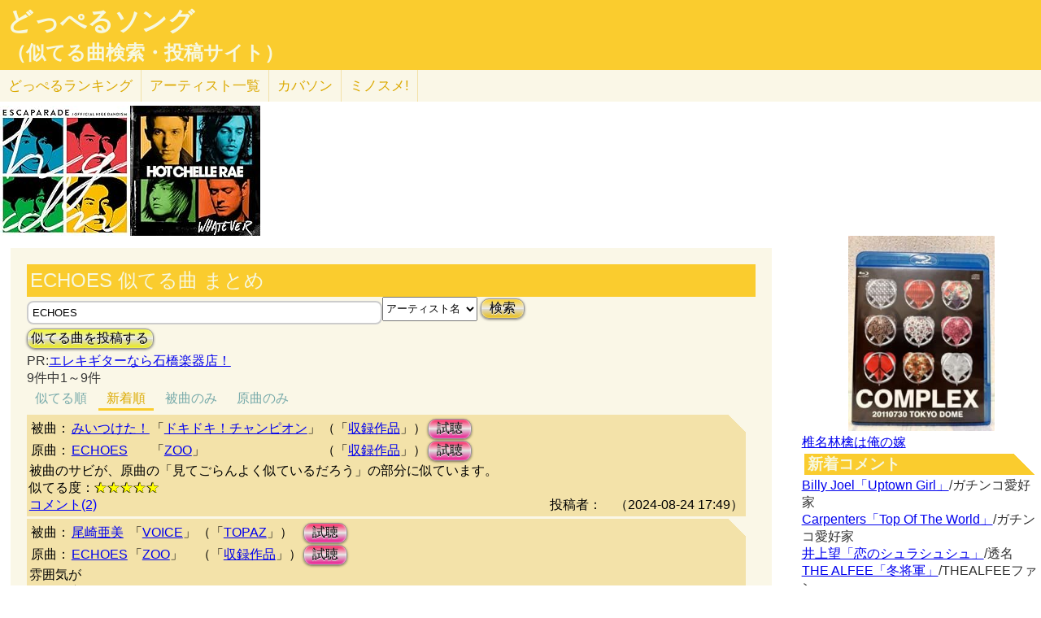

--- FILE ---
content_type: text/html; charset=UTF-8
request_url: http://lightwill.main.jp/hc/doppelsong/ECHOES/1?orderBy=new
body_size: 8639
content:
<!DOCTYPE html>
<html lang="ja">
<head>
<meta http-equiv="Content-Type" content="text/html; charset=utf-8" />
<meta name="viewport" content="width=device-width, initial-scale=1.0">
<meta name="description" content="(全9件)みいつけた！「ドキドキ！チャンピオン」とECHOES「ZOO」被曲のサビが、原曲の「見てごらんよく似… 尾崎亜美「VOICE」とECHOES「ZOO」雰囲気が…"> 
<link rel="canonical" href="/hc/doppelsong/ECHOES/1"/><meta http-equiv="Content-Style-Type" content="text/css" />
<meta http-equiv="Content-Script-Type" content="text/javascript">
<meta property="og:title" content="ECHOES 似てる曲 まとめ(新着順)｜どっぺるソング(似てる曲検索・投稿サイト)" />
<meta property="og:description" content="(全9件)みいつけた！「ドキドキ！チャンピオン」とECHOES「ZOO」被曲のサビが、原曲の「見てごらんよく似… 尾崎亜美「VOICE」とECHOES「ZOO」雰囲気が…" />
<meta property="og:url" content="http://lightwill.main.jp/hc/doppelsong/ECHOES/1" />
<meta property="og:image" content="http://lightwill.main.jp/hc/img/doppel.png" /> 
<meta name="twitter:card" content="summary" />
<meta name="twitter:site" content="@brilliantwish" />

        <title>ECHOES 似てる曲 まとめ(新着順)｜どっぺるソング(似てる曲検索・投稿サイト)</title>
        <link rel="stylesheet" type="text/css" href="/hc/css/default.css" />        <link rel="stylesheet" type="text/css" href="/hc/css/common.css?v19" />
                <script src="//ajax.googleapis.com/ajax/libs/jquery/1.11.0/jquery.min.js"></script>
</head>
<body id="top">
<!-- Google tag (gtag.js) -->
<script async src="https://www.googletagmanager.com/gtag/js?id=G-1C3P978KM1"></script>
<script>
  window.dataLayer = window.dataLayer || [];
  function gtag(){dataLayer.push(arguments);}
  gtag('js', new Date());

  gtag('config', 'G-1C3P978KM1');
</script>
<div id="fb-root"></div>
<script>(function(d, s, id) {
  var js, fjs = d.getElementsByTagName(s)[0];
  if (d.getElementById(id)) return;
  js = d.createElement(s); js.id = id;
  js.src = "//connect.facebook.net/ja_JP/sdk.js#xfbml=1&version=v2.5";
  fjs.parentNode.insertBefore(js, fjs);
}(document, 'script', 'facebook-jssdk'));</script>
<div id="headerArea">
<h1 id="site_title"><a href="/hc/doppelsong">どっぺるソング</a></h1>
<h2 id="site_sub_title"><a href="/hc/doppelsong">（似てる曲検索・投稿サイト）</a></h2>
</div>
<ul id="subMenu">
  <li><a href="/hc/doppelsong/ranking">どっぺる<span class="sp-br">ランキング</span></a></li>
  <li class="only-sp"><a href="#new-comment">新着<span class="sp-br">コメント</span></a></li>
  <!--<li class="only-sp"><a href="/hc/doppelsong#access-ranking">アクセスランキング</a></li>-->
  <li><a href="/hc/doppelsong/artist_list">アーティスト<span class="sp-br">一覧</span></a></li>
  <li><a href="/hc/coversong">カバソン</a></li>
  <li><a href="/minosume/">ミノスメ!</a></li>
</ul>
<div id="doppelJacket">
  <a href="https://www.amazon.co.jp/dp/B07B538SS1?tag=lightwillmain-22&linkCode=osi&th=1&psc=1" target="_blank"><img src="https://m.media-amazon.com/images/I/61-fm+HT7cL._SL160_.jpg"></a><a href="https://www.amazon.co.jp/dp/B007BRSM2S?tag=lightwillmain-22&linkCode=osi&th=1&psc=1" target="_blank"><img src="https://m.media-amazon.com/images/I/519B-y4o2gL._SL160_.jpg"></a>
</div>
<div id="contentsArea">
<div id="guide" style="display:none;">
『どっぺるソング』は似てる曲検索・投稿サイトです。似てる曲（リスペクト,オマージュ,サンプリング,パクリ,盗作…）を検索・投稿することができます。「あれ？この曲誰かの曲に似てるな？」と思ったときに検索して下さい。「この曲はあの曲に似てる！」と気づいたら投稿して下さい。
</div>
<h2 class="pageTitle">ECHOES 似てる曲 まとめ</h2>
<span id="searchWrap"><input id="searchBox" class="typeahead" type="text" name="searchKey" size="50" value="ECHOES"></span>
<select id="stype" name="stype">
  <option value="0">検索対象:すべて</option>
  <option value="1" selected>アーティスト名</option>
  <option value="2">曲名</option>
  <option value="3">収録作品名</option>
  <option value="4">投稿者</option>
</select>
<button class="orangeBtn" onclick="search()">検索</button>
<br>
<button class="yellowBtn" onclick="location.href='/hc/doppelsong/post'">似てる曲を投稿する</button><br/>
PR:<a href="https://px.a8.net/svt/ejp?a8mat=2ZGWQ9+8XO96+F14+62U36" rel="nofollow">エレキギターなら石橋楽器店！</a>
<img border="0" width="1" height="1" src="https://www18.a8.net/0.gif?a8mat=2ZGWQ9+8XO96+F14+62U36" alt=""><br/>
9件中1～9件<br/>
<div class="pg-area only-pc">
</div>
<ul class="orderMenu">
<li><a href="/hc/doppelsong/ECHOES/1">似てる順</a></li>
<li><a href="/hc/doppelsong/ECHOES/1?orderBy=new"class="active">新着順</a></li>
</ul>
<ul class="rollMenu">
<li><a href="/hc/doppelsong/ECHOES/1?orderBy=new&roll=def">被曲のみ</a></li>
<li><a href="/hc/doppelsong/ECHOES/1?orderBy=new&roll=org">原曲のみ</a></li>
</ul>
<dl class="accordion">
<div class="doppel-item">
<table>
<tr><th>被曲：</th>
<td><a href="/hc/doppelsong/%E3%81%BF%E3%81%84%E3%81%A4%E3%81%91%E3%81%9F%EF%BC%81/1">みいつけた！</a></td>
<td>「<a href="/hc/doppelsong/%E3%83%89%E3%82%AD%E3%83%89%E3%82%AD%EF%BC%81%E3%83%81%E3%83%A3%E3%83%B3%E3%83%94%E3%82%AA%E3%83%B3/2">ドキドキ！チャンピオン</a>」</td>
<td>（「<a target="_blank" href="http://www.amazon.co.jp/gp/search?ie=UTF8&camp=247&creative=1211&index=music&keywords=%E3%81%BF%E3%81%84%E3%81%A4%E3%81%91%E3%81%9F%EF%BC%81%20%E3%83%89%E3%82%AD%E3%83%89%E3%82%AD%EF%BC%81%E3%83%81%E3%83%A3%E3%83%B3%E3%83%94%E3%82%AA%E3%83%B3&linkCode=ur2&tag=54sparallworl-22">収録作品</a>」）</td>
<td><button class="pinkBtn" onClick="window.open(&quot;https://www.youtube.com/results?search_type=&search_query=%E3%81%BF%E3%81%84%E3%81%A4%E3%81%91%E3%81%9F%EF%BC%81%2B%E3%83%89%E3%82%AD%E3%83%89%E3%82%AD%EF%BC%81%E3%83%81%E3%83%A3%E3%83%B3%E3%83%94%E3%82%AA%E3%83%B3&quot;)">試聴</button></td></tr>
<tr><th>原曲：</th>
<td><a href="/hc/doppelsong/ECHOES/1">ECHOES</a></td>
<td>「<a href="/hc/doppelsong/ZOO/2">ZOO</a>」</td>
<td>（「<a target="_blank" href="http://www.amazon.co.jp/gp/search?ie=UTF8&camp=247&creative=1211&index=music&keywords=ECHOES%2BZOO&linkCode=ur2&tag=54sparallworl-22">収録作品</a>」）</td>
<td><button class="pinkBtn" onClick="window.open(&quot;https://www.youtube.com/results?search_type=&search_query=ECHOES%2BZOO&quot;)">試聴</button></td></tr>
</table>
<p class="doppel-comment">被曲のサビが、原曲の「見てごらんよく似ているだろう」の部分に似ています。</p>
<span>似てる度：<span class="star">★★★★★</span></span><br/>
<div class="doppel-poster">投稿者：<a href="/hc/doppelsong//4"></a>　（2024-08-24 17:49）</div>
<dt value="15257">コメント(2)</dt>

<dd>
<div id="cm15257">
</div>
<hr/>
<form action="/hc/doppelsong/post_comment" class="cmpost" method="post" accept-charset="utf-8"><div style="display:none;"><input type="hidden" name="_method" value="POST" /></div>投稿者名：<input name="data[Dp_comment][poster]" type="text" maxlength="20" id="Dp_commentPoster" /><br/>
 コメント ：<textarea name="data[Dp_comment][comment]" id="Dp_commentComment" ></textarea></br>
<div class="input select"><label for="Dp_commentOrgStar">似てる度：</label><select name="data[Dp_comment][org_star]" id="Dp_commentOrgStar">
<option value="0" selected="selected">（評価する場合は選択）</option>
<option value="5">★★★★★（とても似てる）</option>
<option value="4">★★★★（結構似てる）</option>
<option value="3">★★★（まあまあ似てる）</option>
<option value="2">★★（あんまり似てない）</option>
<option value="1">★（全然似てない）</option>
</select></div></br>
<input type="hidden" name="data[Dp_comment][doppel_id]" value="15257" id="Dp_commentDoppelId" /><div class="submit"><input type="submit" value="投稿" /></div></form></dd>
</div>
<div class="doppel-item">
<table>
<tr><th>被曲：</th>
<td><a href="/hc/doppelsong/%E5%B0%BE%E5%B4%8E%E4%BA%9C%E7%BE%8E/1">尾崎亜美</a></td>
<td>「<a href="/hc/doppelsong/VOICE/2">VOICE</a>」</td>
<td>（「<a target="_blank" href="http://www.amazon.co.jp/gp/search?ie=UTF8&camp=247&creative=1211&index=music&keywords=%E5%B0%BE%E5%B4%8E%E4%BA%9C%E7%BE%8E%20TOPAZ&linkCode=ur2&tag=54sparallworl-22">TOPAZ</a>」）</td>
<td><button class="pinkBtn" onClick="window.open(&quot;https://www.youtube.com/results?search_type=&search_query=%E5%B0%BE%E5%B4%8E%E4%BA%9C%E7%BE%8E%2BVOICE&quot;)">試聴</button></td></tr>
<tr><th>原曲：</th>
<td><a href="/hc/doppelsong/ECHOES/1">ECHOES</a></td>
<td>「<a href="/hc/doppelsong/ZOO/2">ZOO</a>」</td>
<td>（「<a target="_blank" href="http://www.amazon.co.jp/gp/search?ie=UTF8&camp=247&creative=1211&index=music&keywords=ECHOES%2BZOO&linkCode=ur2&tag=54sparallworl-22">収録作品</a>」）</td>
<td><button class="pinkBtn" onClick="window.open(&quot;https://www.youtube.com/results?search_type=&search_query=ECHOES%2BZOO&quot;)">試聴</button></td></tr>
</table>
<p class="doppel-comment">雰囲気が</p>
<span>似てる度：<span class="star">★★★</span></span><br/>
<div class="doppel-poster">投稿者：<a href="/hc/doppelsong/%E3%81%BE%E3%81%82%E3%81%AD/4">まあね</a>　（2024-05-14 20:10）</div>
<dt value="14118">コメント(0)</dt>

<dd>
<div id="cm14118">
</div>
<hr/>
<form action="/hc/doppelsong/post_comment" class="cmpost" method="post" accept-charset="utf-8"><div style="display:none;"><input type="hidden" name="_method" value="POST" /></div>投稿者名：<input name="data[Dp_comment][poster]" type="text" maxlength="20" id="Dp_commentPoster" /><br/>
 コメント ：<textarea name="data[Dp_comment][comment]" id="Dp_commentComment" ></textarea></br>
<div class="input select"><label for="Dp_commentOrgStar">似てる度：</label><select name="data[Dp_comment][org_star]" id="Dp_commentOrgStar">
<option value="0" selected="selected">（評価する場合は選択）</option>
<option value="5">★★★★★（とても似てる）</option>
<option value="4">★★★★（結構似てる）</option>
<option value="3">★★★（まあまあ似てる）</option>
<option value="2">★★（あんまり似てない）</option>
<option value="1">★（全然似てない）</option>
</select></div></br>
<input type="hidden" name="data[Dp_comment][doppel_id]" value="14118" id="Dp_commentDoppelId" /><div class="submit"><input type="submit" value="投稿" /></div></form></dd>
</div>
<div class="doppel-item">
<table>
<tr><th>被曲：</th>
<td><a href="/hc/doppelsong/%E7%A6%8F%E5%B1%B1%E9%9B%85%E6%B2%BB/1">福山雅治</a></td>
<td>「<a href="/hc/doppelsong/Good%20Luck/2">Good Luck</a>」</td>
<td>（「<a target="_blank" href="http://www.amazon.co.jp/gp/search?ie=UTF8&camp=247&creative=1211&index=music&keywords=%E7%A6%8F%E5%B1%B1%E9%9B%85%E6%B2%BB%20Calling&linkCode=ur2&tag=54sparallworl-22">Calling</a>」）</td>
<td><button class="pinkBtn" onClick="window.open(&quot;https://www.youtube.com/results?search_type=&search_query=%E7%A6%8F%E5%B1%B1%E9%9B%85%E6%B2%BB%2BGood%20Luck&quot;)">試聴</button></td></tr>
<tr><th>原曲：</th>
<td><a href="/hc/doppelsong/ECHOES/1">ECHOES</a></td>
<td>「<a href="/hc/doppelsong/Good-bye%20blue%20sky/2">Good-bye blue sky</a>」</td>
<td>（「<a target="_blank" href="http://www.amazon.co.jp/gp/search?ie=UTF8&camp=247&creative=1211&index=music&keywords=ECHOES%20GOLD%20WATER&linkCode=ur2&tag=54sparallworl-22">GOLD WATER</a>」）</td>
<td><button class="pinkBtn" onClick="window.open(&quot;https://www.youtube.com/results?search_type=&search_query=ECHOES%2BGood-bye%20blue%20sky&quot;)">試聴</button></td></tr>
</table>
<p class="doppel-comment">メロディーが同じ。</p>
<span>似てる度：<span class="star">★★★★★</span></span><br/>
<div class="doppel-poster">投稿者：<a href="/hc/doppelsong/%E3%81%BF%E3%82%86/4">みゆ</a>　（2024-04-30 10:47）</div>
<dt value="13942">コメント(0)</dt>

<dd>
<div id="cm13942">
</div>
<hr/>
<form action="/hc/doppelsong/post_comment" class="cmpost" method="post" accept-charset="utf-8"><div style="display:none;"><input type="hidden" name="_method" value="POST" /></div>投稿者名：<input name="data[Dp_comment][poster]" type="text" maxlength="20" id="Dp_commentPoster" /><br/>
 コメント ：<textarea name="data[Dp_comment][comment]" id="Dp_commentComment" ></textarea></br>
<div class="input select"><label for="Dp_commentOrgStar">似てる度：</label><select name="data[Dp_comment][org_star]" id="Dp_commentOrgStar">
<option value="0" selected="selected">（評価する場合は選択）</option>
<option value="5">★★★★★（とても似てる）</option>
<option value="4">★★★★（結構似てる）</option>
<option value="3">★★★（まあまあ似てる）</option>
<option value="2">★★（あんまり似てない）</option>
<option value="1">★（全然似てない）</option>
</select></div></br>
<input type="hidden" name="data[Dp_comment][doppel_id]" value="13942" id="Dp_commentDoppelId" /><div class="submit"><input type="submit" value="投稿" /></div></form></dd>
</div>
<div class="doppel-item">
<table>
<tr><th>被曲：</th>
<td><a href="/hc/doppelsong/ECHOES/1">ECHOES</a></td>
<td>「<a href="/hc/doppelsong/ZOO/2">ZOO</a>」</td>
<td>（「<a target="_blank" href="http://www.amazon.co.jp/gp/search?ie=UTF8&camp=247&creative=1211&index=music&keywords=ECHOES%20ZOO&linkCode=ur2&tag=54sparallworl-22">収録作品</a>」）</td>
<td><button class="pinkBtn" onClick="window.open(&quot;https://www.youtube.com/results?search_type=&search_query=ECHOES%2BZOO&quot;)">試聴</button></td></tr>
<tr><th>原曲：</th>
<td><a href="/hc/doppelsong/%E6%B8%A1%E8%BE%BA%E7%BE%8E%E5%A5%88%E4%BB%A3/1">渡辺美奈代</a></td>
<td>「<a href="/hc/doppelsong/%E7%9E%B3%E3%81%AB%E7%B4%84%E6%9D%9F/2">瞳に約束</a>」</td>
<td>（「<a target="_blank" href="http://www.amazon.co.jp/gp/search?ie=UTF8&camp=247&creative=1211&index=music&keywords=%E6%B8%A1%E8%BE%BA%E7%BE%8E%E5%A5%88%E4%BB%A3%2B%E7%9E%B3%E3%81%AB%E7%B4%84%E6%9D%9F&linkCode=ur2&tag=54sparallworl-22">収録作品</a>」）</td>
<td><button class="pinkBtn" onClick="window.open(&quot;https://www.youtube.com/results?search_type=&search_query=%E6%B8%A1%E8%BE%BA%E7%BE%8E%E5%A5%88%E4%BB%A3%2B%E7%9E%B3%E3%81%AB%E7%B4%84%E6%9D%9F&quot;)">試聴</button></td></tr>
</table>
<p class="doppel-comment">メロディトーンが似てます。
被曲のサビ＝原曲のイントロ</p>
<span>似てる度：<span class="star">★★★★</span></span><br/>
<div class="doppel-poster">投稿者：<a href="/hc/doppelsong/%E3%83%89%E3%83%83%E3%83%9A%E3%83%A9%E3%83%BC/4">ドッペラー</a>　（2023-01-24 19:04）</div>
<dt value="10181">コメント(0)</dt>

<dd>
<div id="cm10181">
</div>
<hr/>
<form action="/hc/doppelsong/post_comment" class="cmpost" method="post" accept-charset="utf-8"><div style="display:none;"><input type="hidden" name="_method" value="POST" /></div>投稿者名：<input name="data[Dp_comment][poster]" type="text" maxlength="20" id="Dp_commentPoster" /><br/>
 コメント ：<textarea name="data[Dp_comment][comment]" id="Dp_commentComment" ></textarea></br>
<div class="input select"><label for="Dp_commentOrgStar">似てる度：</label><select name="data[Dp_comment][org_star]" id="Dp_commentOrgStar">
<option value="0" selected="selected">（評価する場合は選択）</option>
<option value="5">★★★★★（とても似てる）</option>
<option value="4">★★★★（結構似てる）</option>
<option value="3">★★★（まあまあ似てる）</option>
<option value="2">★★（あんまり似てない）</option>
<option value="1">★（全然似てない）</option>
</select></div></br>
<input type="hidden" name="data[Dp_comment][doppel_id]" value="10181" id="Dp_commentDoppelId" /><div class="submit"><input type="submit" value="投稿" /></div></form></dd>
</div>
<div class="doppel-item">
<table>
<tr><th>被曲：</th>
<td><a href="/hc/doppelsong/ECHOES/1">ECHOES</a></td>
<td>「<a href="/hc/doppelsong/ZOO/2">ZOO</a>」</td>
<td>（「<a target="_blank" href="http://www.amazon.co.jp/gp/search?ie=UTF8&camp=247&creative=1211&index=music&keywords=ECHOES%20ZOO&linkCode=ur2&tag=54sparallworl-22">収録作品</a>」）</td>
<td><button class="pinkBtn" onClick="window.open(&quot;https://www.youtube.com/results?search_type=&search_query=ECHOES%2BZOO&quot;)">試聴</button></td></tr>
<tr><th>原曲：</th>
<td><a href="/hc/doppelsong/Pretenders/1">Pretenders</a></td>
<td>「<a href="/hc/doppelsong/Stop%20Your%20Sobbing/2">Stop Your Sobbing</a>」</td>
<td>（「<a target="_blank" href="http://www.amazon.co.jp/gp/search?ie=UTF8&camp=247&creative=1211&index=music&keywords=Pretenders%2BStop%20Your%20Sobbing&linkCode=ur2&tag=54sparallworl-22">収録作品</a>」）</td>
<td><button class="pinkBtn" onClick="window.open(&quot;https://www.youtube.com/results?search_type=&search_query=Pretenders%2BStop%20Your%20Sobbing&quot;)">試聴</button></td></tr>
</table>
<p class="doppel-comment">似てる</p>
<span>似てる度：<span class="star">★★★</span></span><br/>
<div class="doppel-poster">投稿者：<a href="/hc/doppelsong/%E6%A3%AE%E8%97%A4%E6%99%BA%E8%B2%B4/4">森藤智貴</a>　（2022-08-07 12:19）</div>
<dt value="8176">コメント(0)</dt>

<dd>
<div id="cm8176">
</div>
<hr/>
<form action="/hc/doppelsong/post_comment" class="cmpost" method="post" accept-charset="utf-8"><div style="display:none;"><input type="hidden" name="_method" value="POST" /></div>投稿者名：<input name="data[Dp_comment][poster]" type="text" maxlength="20" id="Dp_commentPoster" /><br/>
 コメント ：<textarea name="data[Dp_comment][comment]" id="Dp_commentComment" ></textarea></br>
<div class="input select"><label for="Dp_commentOrgStar">似てる度：</label><select name="data[Dp_comment][org_star]" id="Dp_commentOrgStar">
<option value="0" selected="selected">（評価する場合は選択）</option>
<option value="5">★★★★★（とても似てる）</option>
<option value="4">★★★★（結構似てる）</option>
<option value="3">★★★（まあまあ似てる）</option>
<option value="2">★★（あんまり似てない）</option>
<option value="1">★（全然似てない）</option>
</select></div></br>
<input type="hidden" name="data[Dp_comment][doppel_id]" value="8176" id="Dp_commentDoppelId" /><div class="submit"><input type="submit" value="投稿" /></div></form></dd>
</div>
<div class="doppel-item">
<table>
<tr><th>被曲：</th>
<td><a href="/hc/doppelsong/ECHOES/1">ECHOES</a></td>
<td>「<a href="/hc/doppelsong/ZOO/2">ZOO</a>」</td>
<td>（「<a target="_blank" href="http://www.amazon.co.jp/gp/search?ie=UTF8&camp=247&creative=1211&index=music&keywords=ECHOES%20ZOO&linkCode=ur2&tag=54sparallworl-22">収録作品</a>」）</td>
<td><button class="pinkBtn" onClick="window.open(&quot;https://www.youtube.com/results?search_type=&search_query=ECHOES%2BZOO&quot;)">試聴</button></td></tr>
<tr><th>原曲：</th>
<td><a href="/hc/doppelsong/Barry%20Manilow/1">Barry Manilow</a></td>
<td>「<a href="/hc/doppelsong/Mandy/2">Mandy</a>」</td>
<td>（「<a target="_blank" href="http://www.amazon.co.jp/gp/search?ie=UTF8&camp=247&creative=1211&index=music&keywords=Barry%20Manilow%2BMandy&linkCode=ur2&tag=54sparallworl-22">収録作品</a>」）</td>
<td><button class="pinkBtn" onClick="window.open(&quot;https://www.youtube.com/results?search_type=&search_query=Barry%20Manilow%2BMandy&quot;)">試聴</button></td></tr>
</table>
<p class="doppel-comment">似てる</p>
<span>似てる度：<span class="star">★★★</span></span><br/>
<div class="doppel-poster">投稿者：<a href="/hc/doppelsong/%E6%A3%AE%E8%97%A4%E6%99%BA%E8%B2%B4/4">森藤智貴</a>　（2022-06-09 16:20）</div>
<dt value="7002">コメント(0)</dt>

<dd>
<div id="cm7002">
</div>
<hr/>
<form action="/hc/doppelsong/post_comment" class="cmpost" method="post" accept-charset="utf-8"><div style="display:none;"><input type="hidden" name="_method" value="POST" /></div>投稿者名：<input name="data[Dp_comment][poster]" type="text" maxlength="20" id="Dp_commentPoster" /><br/>
 コメント ：<textarea name="data[Dp_comment][comment]" id="Dp_commentComment" ></textarea></br>
<div class="input select"><label for="Dp_commentOrgStar">似てる度：</label><select name="data[Dp_comment][org_star]" id="Dp_commentOrgStar">
<option value="0" selected="selected">（評価する場合は選択）</option>
<option value="5">★★★★★（とても似てる）</option>
<option value="4">★★★★（結構似てる）</option>
<option value="3">★★★（まあまあ似てる）</option>
<option value="2">★★（あんまり似てない）</option>
<option value="1">★（全然似てない）</option>
</select></div></br>
<input type="hidden" name="data[Dp_comment][doppel_id]" value="7002" id="Dp_commentDoppelId" /><div class="submit"><input type="submit" value="投稿" /></div></form></dd>
</div>
<div class="doppel-item">
<table>
<tr><th>被曲：</th>
<td><a href="/hc/doppelsong/%E3%82%A2%E3%83%B3%E3%82%B8%E3%82%A7%E3%83%A9%E3%83%BB%E3%82%A2%E3%82%AD/1">アンジェラ・アキ</a></td>
<td>「<a href="/hc/doppelsong/%E6%89%8B%E7%B4%99%E3%80%9C%E6%8B%9D%E5%95%93%E5%8D%81%E4%BA%94%E3%81%AE%E5%90%9B%E3%81%B8%E3%80%9C/2">手紙〜拝啓十五の君へ〜</a>」</td>
<td>（「<a target="_blank" href="http://www.amazon.co.jp/gp/search?ie=UTF8&camp=247&creative=1211&index=music&keywords=%E3%82%A2%E3%83%B3%E3%82%B8%E3%82%A7%E3%83%A9%E3%83%BB%E3%82%A2%E3%82%AD%20%E6%89%8B%E7%B4%99%E3%80%9C%E6%8B%9D%E5%95%93%E5%8D%81%E4%BA%94%E3%81%AE%E5%90%9B%E3%81%B8%E3%80%9C&linkCode=ur2&tag=54sparallworl-22">収録作品</a>」）</td>
<td><button class="pinkBtn" onClick="window.open(&quot;https://www.youtube.com/results?search_type=&search_query=%E3%82%A2%E3%83%B3%E3%82%B8%E3%82%A7%E3%83%A9%E3%83%BB%E3%82%A2%E3%82%AD%2B%E6%89%8B%E7%B4%99%E3%80%9C%E6%8B%9D%E5%95%93%E5%8D%81%E4%BA%94%E3%81%AE%E5%90%9B%E3%81%B8%E3%80%9C&quot;)">試聴</button></td></tr>
<tr><th>原曲：</th>
<td><a href="/hc/doppelsong/ECHOES/1">ECHOES</a></td>
<td>「<a href="/hc/doppelsong/ZOO/2">ZOO</a>」</td>
<td>（「<a target="_blank" href="http://www.amazon.co.jp/gp/search?ie=UTF8&camp=247&creative=1211&index=music&keywords=ECHOES%2BZOO&linkCode=ur2&tag=54sparallworl-22">収録作品</a>」）</td>
<td><button class="pinkBtn" onClick="window.open(&quot;https://www.youtube.com/results?search_type=&search_query=ECHOES%2BZOO&quot;)">試聴</button></td></tr>
</table>
<p class="doppel-comment">サビがなんとなく似てます。</p>
<span>似てる度：<span class="star">★★★★</span></span><br/>
<div class="doppel-poster">投稿者：<a href="/hc/doppelsong/%E3%82%A2%E3%82%AB%E3%83%83%E3%83%81/4">アカッチ</a>　（2022-06-06 09:50）</div>
<dt value="6960">コメント(0)</dt>

<dd>
<div id="cm6960">
</div>
<hr/>
<form action="/hc/doppelsong/post_comment" class="cmpost" method="post" accept-charset="utf-8"><div style="display:none;"><input type="hidden" name="_method" value="POST" /></div>投稿者名：<input name="data[Dp_comment][poster]" type="text" maxlength="20" id="Dp_commentPoster" /><br/>
 コメント ：<textarea name="data[Dp_comment][comment]" id="Dp_commentComment" ></textarea></br>
<div class="input select"><label for="Dp_commentOrgStar">似てる度：</label><select name="data[Dp_comment][org_star]" id="Dp_commentOrgStar">
<option value="0" selected="selected">（評価する場合は選択）</option>
<option value="5">★★★★★（とても似てる）</option>
<option value="4">★★★★（結構似てる）</option>
<option value="3">★★★（まあまあ似てる）</option>
<option value="2">★★（あんまり似てない）</option>
<option value="1">★（全然似てない）</option>
</select></div></br>
<input type="hidden" name="data[Dp_comment][doppel_id]" value="6960" id="Dp_commentDoppelId" /><div class="submit"><input type="submit" value="投稿" /></div></form></dd>
</div>
<div class="doppel-item">
<table>
<tr><th>被曲：</th>
<td><a href="/hc/doppelsong/ECHOES/1">ECHOES</a></td>
<td>「<a href="/hc/doppelsong/ZOO/2">ZOO</a>」</td>
<td>（「<a target="_blank" href="http://www.amazon.co.jp/gp/search?ie=UTF8&camp=247&creative=1211&index=music&keywords=ECHOES%20ZOO&linkCode=ur2&tag=54sparallworl-22">収録作品</a>」）</td>
<td><button class="pinkBtn" onClick="window.open(&quot;https://www.youtube.com/results?search_type=&search_query=ECHOES%2BZOO&quot;)">試聴</button></td></tr>
<tr><th>原曲：</th>
<td><a href="/hc/doppelsong/%E7%94%B0%E6%9D%91%E8%8B%B1%E9%87%8C%E5%AD%90/1">田村英里子</a></td>
<td>「<a href="/hc/doppelsong/%E3%83%AD%E3%82%B3%E3%83%A2%E3%83%BC%E3%82%B7%E3%83%A7%E3%83%B3%E3%83%BB%E3%83%89%E3%83%AA%E3%83%BC%E3%83%A0/2">ロコモーション・ドリーム</a>」</td>
<td>（「<a target="_blank" href="http://www.amazon.co.jp/gp/search?ie=UTF8&camp=247&creative=1211&index=music&keywords=%E7%94%B0%E6%9D%91%E8%8B%B1%E9%87%8C%E5%AD%90%2B%E3%83%AD%E3%82%B3%E3%83%A2%E3%83%BC%E3%82%B7%E3%83%A7%E3%83%B3%E3%83%BB%E3%83%89%E3%83%AA%E3%83%BC%E3%83%A0&linkCode=ur2&tag=54sparallworl-22">収録作品</a>」）</td>
<td><button class="pinkBtn" onClick="window.open(&quot;https://www.youtube.com/results?search_type=&search_query=%E7%94%B0%E6%9D%91%E8%8B%B1%E9%87%8C%E5%AD%90%2B%E3%83%AD%E3%82%B3%E3%83%A2%E3%83%BC%E3%82%B7%E3%83%A7%E3%83%B3%E3%83%BB%E3%83%89%E3%83%AA%E3%83%BC%E3%83%A0&quot;)">試聴</button></td></tr>
</table>
<p class="doppel-comment">サビが酷似しています。</p>
<span>似てる度：<span class="star">★★★★★</span></span><br/>
<div class="doppel-poster">投稿者：<a href="/hc/doppelsong/%E8%B5%A4%E7%84%A1%E5%90%8D/4">赤無名</a>　（2022-06-06 08:44）</div>
<dt value="6957">コメント(0)</dt>

<dd>
<div id="cm6957">
</div>
<hr/>
<form action="/hc/doppelsong/post_comment" class="cmpost" method="post" accept-charset="utf-8"><div style="display:none;"><input type="hidden" name="_method" value="POST" /></div>投稿者名：<input name="data[Dp_comment][poster]" type="text" maxlength="20" id="Dp_commentPoster" /><br/>
 コメント ：<textarea name="data[Dp_comment][comment]" id="Dp_commentComment" ></textarea></br>
<div class="input select"><label for="Dp_commentOrgStar">似てる度：</label><select name="data[Dp_comment][org_star]" id="Dp_commentOrgStar">
<option value="0" selected="selected">（評価する場合は選択）</option>
<option value="5">★★★★★（とても似てる）</option>
<option value="4">★★★★（結構似てる）</option>
<option value="3">★★★（まあまあ似てる）</option>
<option value="2">★★（あんまり似てない）</option>
<option value="1">★（全然似てない）</option>
</select></div></br>
<input type="hidden" name="data[Dp_comment][doppel_id]" value="6957" id="Dp_commentDoppelId" /><div class="submit"><input type="submit" value="投稿" /></div></form></dd>
</div>
<div class="doppel-item">
<table>
<tr><th>被曲：</th>
<td><a href="/hc/doppelsong/ECHOES/1">ECHOES</a></td>
<td>「<a href="/hc/doppelsong/ZOO/2">ZOO</a>」</td>
<td>（「<a target="_blank" href="http://www.amazon.co.jp/gp/search?ie=UTF8&camp=247&creative=1211&index=music&keywords=ECHOES%20ZOO&linkCode=ur2&tag=54sparallworl-22">収録作品</a>」）</td>
<td><button class="pinkBtn" onClick="window.open(&quot;https://www.youtube.com/results?search_type=&search_query=ECHOES%2BZOO&quot;)">試聴</button></td></tr>
<tr><th>原曲：</th>
<td><a href="/hc/doppelsong/%E7%B1%B3%E7%B1%B3CLUB/1">米米CLUB</a></td>
<td>「<a href="/hc/doppelsong/%E6%B5%AA%E6%BC%AB%E9%A3%9B%E8%A1%8C/2">浪漫飛行</a>」</td>
<td>（「<a target="_blank" href="http://www.amazon.co.jp/gp/search?ie=UTF8&camp=247&creative=1211&index=music&keywords=%E7%B1%B3%E7%B1%B3CLUB%2B%E6%B5%AA%E6%BC%AB%E9%A3%9B%E8%A1%8C&linkCode=ur2&tag=54sparallworl-22">収録作品</a>」）</td>
<td><button class="pinkBtn" onClick="window.open(&quot;https://www.youtube.com/results?search_type=&search_query=%E7%B1%B3%E7%B1%B3CLUB%2B%E6%B5%AA%E6%BC%AB%E9%A3%9B%E8%A1%8C&quot;)">試聴</button></td></tr>
</table>
<p class="doppel-comment">ZOOのAメロが浪漫飛行のサビになんとなく似てる気がします。なんとなく…。</p>
<span>似てる度：<span class="star">★★★</span></span><br/>
<div class="doppel-poster">投稿者：<a href="/hc/doppelsong/%E3%82%A2%E3%83%83%E3%82%B7%E3%83%A5/4">アッシュ</a>　（2019-05-14 23:55）</div>
<dt value="4167">コメント(0)</dt>

<dd>
<div id="cm4167">
</div>
<hr/>
<form action="/hc/doppelsong/post_comment" class="cmpost" method="post" accept-charset="utf-8"><div style="display:none;"><input type="hidden" name="_method" value="POST" /></div>投稿者名：<input name="data[Dp_comment][poster]" type="text" maxlength="20" id="Dp_commentPoster" /><br/>
 コメント ：<textarea name="data[Dp_comment][comment]" id="Dp_commentComment" ></textarea></br>
<div class="input select"><label for="Dp_commentOrgStar">似てる度：</label><select name="data[Dp_comment][org_star]" id="Dp_commentOrgStar">
<option value="0" selected="selected">（評価する場合は選択）</option>
<option value="5">★★★★★（とても似てる）</option>
<option value="4">★★★★（結構似てる）</option>
<option value="3">★★★（まあまあ似てる）</option>
<option value="2">★★（あんまり似てない）</option>
<option value="1">★（全然似てない）</option>
</select></div></br>
<input type="hidden" name="data[Dp_comment][doppel_id]" value="4167" id="Dp_commentDoppelId" /><div class="submit"><input type="submit" value="投稿" /></div></form></dd>
</div>
<br/>
</dl>

<div class="snsWrap">
<ul class="listBtnSh">
  <li class="listBtnItem listBtnItemSns">
    <p class="listBtnText">
      <a class="fb" href="http://www.facebook.com/share.php?u=http://lightwill.main.jp/hc/doppelsong/ECHOES/1" onclick="window.open(this.href, 'FBwindow', 'width=650, height=450, menubar=no, toolbar=no, scrollbars=yes'); return false;">facebook</a>
    </p>
  </li>
  <li class="listBtnItem listBtnItemSns">
    <p class="listBtnText">
      <a class="twitter" href="http://twitter.com/share?url=https%3A%2F%2Flightwill.main.jp%2Fhc%2Fdoppelsong%2FECHOES&text=ECHOES%20%E4%BC%BC%E3%81%A6%E3%82%8B%E6%9B%B2%20%E3%81%BE%E3%81%A8%E3%82%81&hashtags=%E3%81%A9%E3%81%A3%E3%81%BA%E3%82%8B%E3%82%BD%E3%83%B3%E3%82%B0" target="_blank">twitter</a>
    </p>
  </li>
  <li class="listBtnItem listBtnItemSns only-sp">
    <p class="listBtnText">
      <a class="line" href="http://line.me/R/msg/text/?ECHOES 似てる曲 まとめhttp://lightwill.main.jp/hc/doppelsong/ECHOES/1">LINE</a>
    </p>
  </li>
</ul>
</div>
<div class="pg-area">
</div>
<a class="arrow arrowCs" href="/hc/coversong/ECHOES/1">ECHOESのカバー曲</a>
<a class="arrow" href="/minosume/feature/ECHOES">ECHOESのおすすめ</a><br/>
<a href="/hc/doppelsong/">トップへ</a>　<a href="/hc/doppelsong/artist_list">アーティスト一覧</a>　<a href="/hc/doppelsong/ranking">どっぺるランキング</a>　<a href="/hc/coversong">カバソン</a>　<a href="/minosume/">ミノスメ!（おすすめ投稿）</a>
<br/>
</div>

<div id="searchArea">
<div style="max-height:255px;text-align: center">
<a href="https://jp.mercari.com/item/m94565267046?afid=1341884521" target="_blank"><img src="https://ambassador-system.mercari.com/v1/i?id=m94565267046&svc=m" width="240" height="240" style="object-fit:contain;"></a></div>
<a href="/yome/yomepage/%E6%A4%8E%E5%90%8D%E6%9E%97%E6%AA%8E">椎名林檎は俺の嫁</a><br/>
<h3 id="new-comment">新着コメント</h3>
<a href="/hc/doppelsong/Uptown%20Girl/2">Billy Joel「Uptown Girl」</a>/ガチンコ愛好家<br/>
<a href="/hc/doppelsong/Top%20Of%20The%20World/2">Carpenters「Top Of The World」</a>/ガチンコ愛好家<br/>
<a href="/hc/doppelsong/%E6%81%8B%E3%81%AE%E3%82%B7%E3%83%A5%E3%83%A9%E3%82%B7%E3%83%A5%E3%82%B7%E3%83%A5/2">井上望「恋のシュラシュシュ」</a>/透名<br/>
<a href="/hc/doppelsong/%E5%86%AC%E5%B0%86%E8%BB%8D/2">THE ALFEE「冬将軍」</a>/THEALFEEファン<br/>
<a href="/hc/doppelsong/1%E6%9C%88%E3%81%AE%E9%9B%A8%E3%82%92%E5%BF%98%E3%82%8C%E3%81%AA%E3%81%84/2">THE ALFEE「1月の雨を忘れない」</a>/THEALFEEファン<br/>
<a href="/hc/doppelsong/Top%20Of%20The%20World/2">Carpenters「Top Of The World」</a>/MI<br/>
<a href="/hc/doppelsong/Top%20Of%20The%20World/2">Carpenters「Top Of The World」</a>/MI<br/>
<a href="/hc/doppelsong/Uptown%20Girl/2">Billy Joel「Uptown Girl」</a>/MI<br/>
<a href="/hc/doppelsong/Uptown%20Girl/2">Billy Joel「Uptown Girl」</a>/MI<br/>
<a href="/hc/doppelsong/Chameleon/2">Aぇ! group「Chameleon」</a>/ピーちゃん<br/>
<a href="/hc/doppelsong/%E3%81%8A%E3%81%8B%E3%81%88%E3%82%8A/2">Tani Yuuki「おかえり」</a>/きき<br/>
<a href="/hc/doppelsong/Top%20Of%20The%20World/2">Carpenters「Top Of The World」</a>/ガチンコ愛好家<br/>
<a href="/hc/doppelsong/Uptown%20Girl/2">Billy Joel「Uptown Girl」</a>/ガチンコ愛好家<br/>
<a href="/hc/doppelsong/Uptown%20Girl/2">Billy Joel「Uptown Girl」</a>/ガチンコ愛好家<br/>
<a href="/hc/doppelsong/%E3%81%BE%E3%81%A1%E3%81%B6%E3%81%9B/2">石川ひとみ「まちぶせ」</a>/k<br/>
<h3 id="access-ranking">アクセスランキング</h3>
1位 <a href="/hc/doppelsong/%E5%90%9B%E3%81%A8%E7%BE%8A%E3%81%A8%E9%9D%92/2">君と羊と青</a><br>
2位 <a href="/hc/doppelsong/%E3%81%9A%E3%81%A3%E3%81%A8/2">ずっと</a><br>
3位 <a href="/hc/doppelsong/Vaundy/1">Vaundy</a><br>
4位 <a href="/hc/doppelsong/%E5%A5%BD%E3%81%8D%E3%81%99%E3%81%8E%E3%81%A6%E6%BB%85%EF%BC%81/2">好きすぎて滅！</a><br>
5位 <a href="/hc/doppelsong/ZARD/1">ZARD</a><br>
6位 <a href="/hc/doppelsong/%E3%83%93%E3%83%BC%E3%83%8A%E3%82%B9%E3%83%99%E3%83%AB%E3%83%88/2">ビーナスベルト</a><br>
7位 <a href="/hc/doppelsong/%E3%82%A2%E3%83%89%E3%83%AC%E3%83%8A/2">アドレナ</a><br>
8位 <a href="/hc/doppelsong/%E6%84%9B%E3%81%AE%E8%87%AA%E7%88%86%E8%A3%85%E7%BD%AE/2">愛の自爆装置</a><br>
9位 <a href="/hc/doppelsong/tokimeki/2">tokimeki</a><br>
10位 <a href="/hc/doppelsong/%E3%82%89%E3%83%BB%E3%82%89%E3%83%BB%E3%82%89/2">ら・ら・ら</a><br>
11位 <a href="/hc/doppelsong/%E6%8B%9D%E5%95%93%E3%80%81%E5%B0%91%E5%B9%B4%E3%82%88/2">拝啓、少年よ</a><br>
12位 <a href="/hc/doppelsong/%E5%91%BD%E6%97%A5/2">命日</a><br>
13位 <a href="/hc/doppelsong/%E9%9B%A2%E5%A9%9A%E4%BC%9D%E8%AA%AC/1">離婚伝説</a><br>
14位 <a href="/hc/doppelsong/My%2Brespect/2">My+respect</a><br>
15位 <a href="/hc/doppelsong/%E6%8A%B1%E3%81%84%E3%81%A6%E2%8B%AF/2">抱いて⋯</a><br>
16位 <a href="/hc/doppelsong/Minority/2">Minority</a><br>
17位 <a href="/hc/doppelsong/%E6%96%B0%E6%B5%9C%E3%83%AC%E3%82%AA%E3%83%B3/1">新浜レオン</a><br>
18位 <a href="/hc/doppelsong/%E5%A4%A2%E8%89%B2%E3%81%AE%E3%83%A1%E3%83%83%E3%82%BB%E3%83%BC%E3%82%B8/2">夢色のメッセージ</a><br>
19位 <a href="/hc/doppelsong/%E3%81%A1%E3%82%83%E3%82%93%E3%81%BF%E3%81%AA/1">ちゃんみな</a><br>
20位 <a href="/hc/doppelsong/%E7%A6%8F%E5%B1%B1%E9%9B%85%E6%B2%BB/1">福山雅治</a><br><h3 id="ms-recommend">みんなのオススメ</h3>
<a href="/minosume/feature/%E6%A3%AE%E7%BE%85%E4%B8%87%E8%B1%A1">森羅万象のおすすめ</a><br />
<a href="/minosume/feature/%E5%B9%BD%E9%96%89%E3%82%B5%E3%83%86%E3%83%A9%E3%82%A4%E3%83%88">幽閉サテライトのおすすめ</a><br />
<a href="/minosume/feature/%E3%82%A2%E3%83%B3%E3%83%86%E3%82%A3%E3%83%83%E3%82%AF-%E7%8F%88%E7%90%B2%E5%BA%97-">アンティック-珈琲店-のおすすめ</a><br />
<a href="/minosume/feature/%E9%AB%98%E6%A9%8B%E7%94%B1%E7%BE%8E%E5%AD%90">高橋由美子のおすすめ</a><br />
<a href="/minosume/feature/%E8%BE%BA%E8%A6%8B%E3%81%88%E3%81%BF%E3%82%8A">辺見えみりのおすすめ</a><br />
<a href="/minosume/">もっと見る</a><br />
<span class="only-sp"><a href="#headerArea">▲上に戻る</a></span><br/>
<div style="max-height:255px;text-align: center">
<a href="https://jp.mercari.com/item/m94565267046?afid=1341884521" target="_blank"><img src="https://ambassador-system.mercari.com/v1/i?id=m94565267046&svc=m" width="240" height="240" style="object-fit:contain;"></a></div>
</div>

<script>
function search() {
var searchKey = document.getElementById("searchBox").value;
var url = "/hc/doppelsong/" + searchKey;
if (searchKey != "") {
  $stype = $("#stype").val()
  if ($stype > 0) {
    url = url + "/" + $stype;
  }
}
location.href=url;
}

var cmArray = [];
$(function(){
$(".accordion dt").click(function(){
    $(this).next("dd").slideToggle();
    //$(this).closest(".doppel").find("dd").slideToggle();
    cmid = $(this).attr('value');
    if ($.inArray(cmid,cmArray) == -1){
      showComent(cmid);
      cmArray.push(cmid);
    }
    //$(this).next("dd").siblings("dd").slideUp();
    //$(this).toggleClass("open");   
    //$(this).siblings("dt").removeClass("open");
});

    $('.cmpost').submit(function(event) {
        // HTMLでの送信をキャンセル
        event.preventDefault();
        
        // 操作対象のフォーム要素を取得
        var $form = $(this);
        var postCmId = $form.find('input[name="data[Dp_comment][doppel_id]"]').val();
        
        // 送信ボタンを取得
        // （後で使う: 二重送信を防止する。）
        var $button = $form.find('input[type="submit"]');
        
        // 送信
        $.ajax({
            url: $form.attr('action'),
            type: $form.attr('method'),
            data: $form.serialize(),
            timeout: 10000,  // 単位はミリ秒
            
            // 送信前
            beforeSend: function(xhr, settings) {
                // ボタンを無効化し、二重送信を防止
                $button.attr('disabled', true);
            },
            // 応答後
            complete: function(xhr, textStatus) {
                // ボタンを有効化し、再送信を許可
                $button.attr('disabled', false);
            },
            
            // 通信成功時の処理
            success: function(html){
              //$('#cm'+cmid).prepend(html);
              $('#cm'+postCmId).html(html);
              $form[0].reset();
            },
            // 通信失敗時の処理
            error: function() {alert('エラー');}
        });
    });
function cmchg(){
alert($(this).attr('href'));
    return false;
    $.ajax({
      url: $(this).attr('href'),
      dataType: "html",
      cache: false,
      success: function(html){
        $(this).closest('div').html(html);
      }
    });
}
});
</script><div class="clear"></div>
<div>
<span id="show-reason" style="text-decoration: underline;">利用規約</span>
<div id="reason" style="display:none">
似てる曲の投稿、コメント投稿は管理人がチェックした上で公開されます。<br>
スパム、荒らし、誹謗中傷、宣伝など不適切と判断した場合は公開しません。<br>
修正依頼、重複投稿など、公開が不要だと判断した場合も公開しません。<br>
なるべく24時間以内にチェックするようにしますが、数日かかる場合もあるのでご了承ください。<br>
VPNからのアクセス、投稿は禁止とします。<br>
投稿内容の責任は投稿者にあります。当サイトの利用によって生じたトラブルについて、管理人は責任を負いません。<br>
公開可否はすべて管理人の判断によります。<br>
</div>
</div>
<div id="footerArea">
created by <a href="http://lightwill.main.jp/">lightwill</a> on <A HREF="https://px.a8.net/svt/ejp?a8mat=ZWUIW+8D9IA2+348+5YZ76" rel="nofollow">ロリポップ！</A><img border="0" width="1" height="1" src="https://www15.a8.net/0.gif?a8mat=ZWUIW+8D9IA2+348+5YZ76" alt="">
<p id="pageTop"><a href="#top" class="arrowTop"></a></p>
</div>
<script src="/hc/js/typeahead.bundle.min.js"></script>
<script>
function showComent(cmid){
    $.ajax({
      url: "/hc/doppelsong/comment/"+cmid,
      dataType: "html",
      cache: false,
      success: function(html){
        $('#cm'+cmid).append(html);
      }
    });
}
var suggests = new Bloodhound({
  datumTokenizer: Bloodhound.tokenizers.obj.whitespace("pattern"),
  //datumTokenizer: function(obj){return obj.pattern ? obj.pattern.split(/\s+/) : [];},
  //queryTokenizer: Bloodhound.tokenizers.whitespace,
  queryTokenizer: function(input){
    if (!input) return [];
    //全角英数→半角英数
    input = input.replace(/[Ａ-Ｚａ-ｚ０-９]/g,function(s){return String.fromCharCode(s.charCodeAt(0)-0xFEE0)});
    //ひらがな→カタカナ
    input = input.replace(/[\u3041-\u3096]/g, function(s) {return String.fromCharCode(s.charCodeAt(0) + 0x60);});
    return input.split(/\s+/);
  },
  prefetch: '/hc/js/suggests.json?v1'
});
$('#searchWrap .typeahead').typeahead(null, {
  name: 'suggests',
  display: "value",
  limit:10,
  source: suggests
});
  var topBtn = $('#pageTop');
  topBtn.hide();
  $(window).scroll(function () {
    if ($(this).scrollTop() > 100) {
      topBtn.fadeIn();
    } else {
      topBtn.fadeOut();
    }
  });
  topBtn.click(function () {
    $('body,html').animate({
      scrollTop: 0
    }, 500);
    return false;
  });
  
$("#show-reason").click(function(){
    $("#reason").toggle();
});
</script>
</body>
</html>


